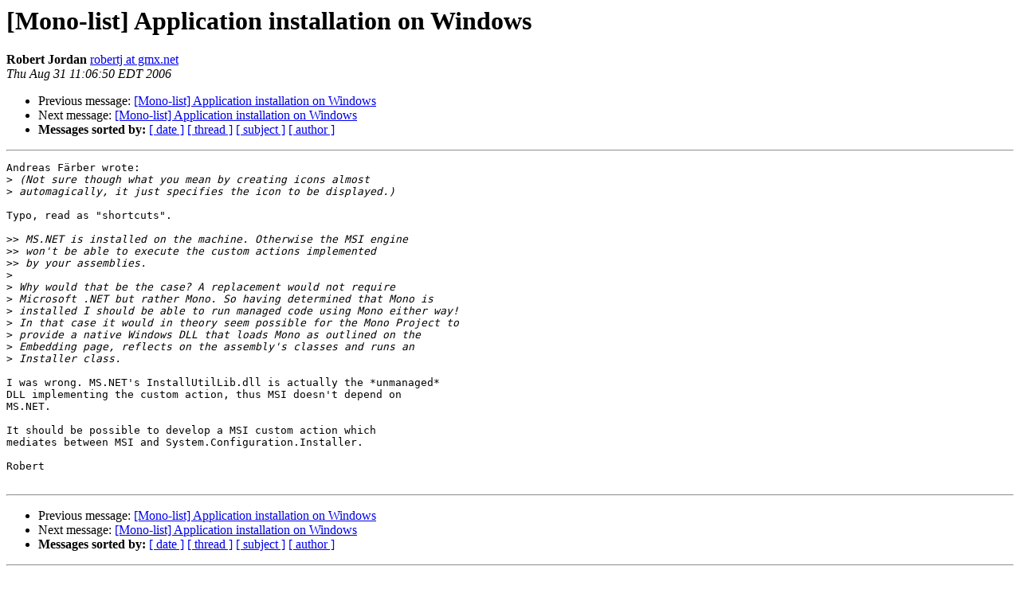

--- FILE ---
content_type: text/html; charset=utf-8
request_url: https://mono.github.io/mail-archives/mono-list/2006-August/032578.html
body_size: 1070
content:
<!DOCTYPE HTML PUBLIC "-//W3C//DTD HTML 3.2//EN">
<HTML>
 <HEAD>
   <TITLE> [Mono-list] Application installation on Windows
   </TITLE>
   <LINK REL="Index" HREF="index.html" >
   <LINK REL="made" HREF="mailto:mono-list%40lists.ximian.com?Subject=%5BMono-list%5D%20Application%20installation%20on%20Windows&In-Reply-To=0AB07B65-BDBF-48E8-BEFB-BD1EDF21D8CD%40web.de">
   <META NAME="robots" CONTENT="index,nofollow">
   <META http-equiv="Content-Type" content="text/html; charset=us-ascii">
   <LINK REL="Previous"  HREF="032576.html">
   <LINK REL="Next"  HREF="032579.html">
 </HEAD>
 <BODY BGCOLOR="#ffffff">
   <H1>[Mono-list] Application installation on Windows</H1>
    <B>Robert Jordan</B> 
    <A HREF="mailto:mono-list%40lists.ximian.com?Subject=%5BMono-list%5D%20Application%20installation%20on%20Windows&In-Reply-To=0AB07B65-BDBF-48E8-BEFB-BD1EDF21D8CD%40web.de"
       TITLE="[Mono-list] Application installation on Windows">robertj at gmx.net
       </A><BR>
    <I>Thu Aug 31 11:06:50 EDT 2006</I>
    <P><UL>
        <LI>Previous message: <A HREF="032576.html">[Mono-list] Application installation on Windows
</A></li>
        <LI>Next message: <A HREF="032579.html">[Mono-list] Application installation on Windows
</A></li>
         <LI> <B>Messages sorted by:</B> 
              <a href="date.html#32578">[ date ]</a>
              <a href="thread.html#32578">[ thread ]</a>
              <a href="subject.html#32578">[ subject ]</a>
              <a href="author.html#32578">[ author ]</a>
         </LI>
       </UL>
    <HR>  
<!--beginarticle-->
<PRE>Andreas F&#228;rber wrote:
&gt;<i> (Not sure though what you mean by creating icons almost  
</I>&gt;<i> automagically, it just specifies the icon to be displayed.)
</I>
Typo, read as &quot;shortcuts&quot;.

&gt;&gt;<i> MS.NET is installed on the machine. Otherwise the MSI engine
</I>&gt;&gt;<i> won't be able to execute the custom actions implemented
</I>&gt;&gt;<i> by your assemblies.
</I>&gt;<i> 
</I>&gt;<i> Why would that be the case? A replacement would not require  
</I>&gt;<i> Microsoft .NET but rather Mono. So having determined that Mono is  
</I>&gt;<i> installed I should be able to run managed code using Mono either way!  
</I>&gt;<i> In that case it would in theory seem possible for the Mono Project to  
</I>&gt;<i> provide a native Windows DLL that loads Mono as outlined on the  
</I>&gt;<i> Embedding page, reflects on the assembly's classes and runs an  
</I>&gt;<i> Installer class.
</I>
I was wrong. MS.NET's InstallUtilLib.dll is actually the *unmanaged*
DLL implementing the custom action, thus MSI doesn't depend on
MS.NET.

It should be possible to develop a MSI custom action which
mediates between MSI and System.Configuration.Installer.

Robert

</PRE>





<!--endarticle-->
    <HR>
    <P><UL>
        <!--threads-->
	<LI>Previous message: <A HREF="032576.html">[Mono-list] Application installation on Windows
</A></li>
	<LI>Next message: <A HREF="032579.html">[Mono-list] Application installation on Windows
</A></li>
         <LI> <B>Messages sorted by:</B> 
              <a href="date.html#32578">[ date ]</a>
              <a href="thread.html#32578">[ thread ]</a>
              <a href="subject.html#32578">[ subject ]</a>
              <a href="author.html#32578">[ author ]</a>
         </LI>
       </UL>

<hr>
<a href="http://lists.ximian.com/mailman/listinfo/mono-list">More information about the Mono-list
mailing list</a><br>
</body></html>
